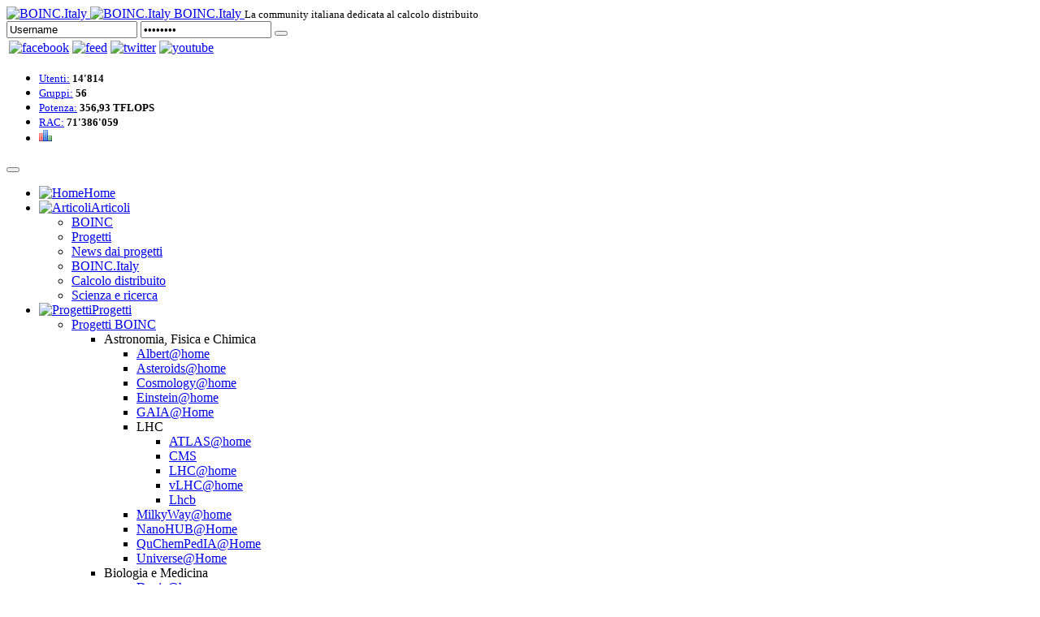

--- FILE ---
content_type: text/html; charset=utf-8
request_url: https://www.boincitaly.org/25/
body_size: 19939
content:

<!DOCTYPE html>
<html lang="it-it" dir="ltr"
	  class='com_content view-article itemid-259 home j31 mm-hover'>

<head>
	<base href="https://www.boincitaly.org/25/" />
	<meta http-equiv="content-type" content="text/html; charset=utf-8" />
	<meta name="keywords" content="progetti BOINC partecipare supporto ricerca astrofisica fisica Einstein onde gravitazionali buchi neri pulsar" />
	<meta name="author" content="raffaele" />
	<meta name="description" content="Presentazione progetto Einstein@home" />
	<meta name="generator" content="Joomla! - Open Source Content Management" />
	<title>Einstein@home - BOINC.Italy</title>
	<link href="/templates/boinc/favicon.ico" rel="shortcut icon" type="image/vnd.microsoft.icon" />
	<link href="/templates/boinc/css/bootstrap.css" rel="stylesheet" type="text/css" />
	<link href="/plugins/content/kunenadiscuss/css/discuss.css" rel="stylesheet" type="text/css" />
	<link href="/plugins/content/kunenadiscuss/css/discussb2.css" rel="stylesheet" type="text/css" />
	<link href="/templates/system/css/system.css" rel="stylesheet" type="text/css" />
	<link href="/templates/boinc/css/template.css" rel="stylesheet" type="text/css" />
	<link href="/templates/boinc/css/megamenu.css" rel="stylesheet" type="text/css" />
	<link href="/templates/boinc/fonts/font-awesome/css/font-awesome.min.css" rel="stylesheet" type="text/css" />
	<link href="/templates/boinc/css/custom.css" rel="stylesheet" type="text/css" />
	<link href="/media/mod_vt_nivo_slider/css/nivo-slider.min.css" rel="stylesheet" type="text/css" />
	<link href="/media/mod_vt_nivo_slider/themes/default/default.css" rel="stylesheet" type="text/css" />
	<link href="https://www.boincitaly.org/components/com_uddeim/templates/default/css/uddemodule.css" rel="stylesheet" type="text/css" />
	<link href="https://www.boincitaly.org/modules/mod_super_login/mod_super_login.css.php" rel="stylesheet" type="text/css" />
	<link href="/plugins/system/gdpr/assets/css/cookieconsent.min.css" rel="stylesheet" type="text/css" />
	<link href="/plugins/system/gdpr/assets/css/jquery.fancybox.min.css" rel="stylesheet" type="text/css" />
	<style type="text/css">
div.cc-window.cc-floating{max-width:24em}@media(max-width: 639px){div.cc-window.cc-floating:not(.cc-center){max-width: none}}div.cc-window, span.cc-cookie-settings-toggler{font-size:16px}div.cc-revoke{font-size:16px}div.cc-settings-label,span.cc-cookie-settings-toggle{font-size:14px}div.cc-window.cc-banner{padding:1em 1.8em}div.cc-window.cc-floating{padding:2em 1.8em}input.cc-cookie-checkbox+span:before, input.cc-cookie-checkbox+span:after{border-radius:1px}div.cc-center,div.cc-floating,div.cc-checkbox-container,div.gdpr-fancybox-container div.fancybox-content,ul.cc-cookie-category-list li,fieldset.cc-service-list-title legend{border-radius:0px}div.cc-window a.cc-btn,span.cc-cookie-settings-toggle{border-radius:0px}
	</style>
	<script type="application/json" class="joomla-script-options new">{"csrf.token":"3b1be948da25cb64d21de8d8f474ff57","system.paths":{"root":"","base":""},"system.keepalive":{"interval":840000,"uri":"\/component\/ajax\/?format=json"}}</script>
	<script src="/media/jui/js/jquery.min.js?5e4e3305eb8df9b6da73a228e7a654f8" type="text/javascript"></script>
	<script src="/media/jui/js/jquery-noconflict.js?5e4e3305eb8df9b6da73a228e7a654f8" type="text/javascript"></script>
	<script src="/media/jui/js/jquery-migrate.min.js?5e4e3305eb8df9b6da73a228e7a654f8" type="text/javascript"></script>
	<script src="/plugins/system/t3/base-bs3/bootstrap/js/bootstrap.js?5e4e3305eb8df9b6da73a228e7a654f8" type="text/javascript"></script>
	<script src="/media/system/js/caption.js?5e4e3305eb8df9b6da73a228e7a654f8" type="text/javascript"></script>
	<script src="/plugins/system/t3/base-bs3/js/jquery.tap.min.js" type="text/javascript"></script>
	<script src="/plugins/system/t3/base-bs3/js/script.js" type="text/javascript"></script>
	<script src="/plugins/system/t3/base-bs3/js/menu.js" type="text/javascript"></script>
	<script src="/plugins/system/t3/base-bs3/js/nav-collapse.js" type="text/javascript"></script>
	<script src="/media/mod_vt_nivo_slider/js/jquery.nivo.slider.min.js" type="text/javascript"></script>
	<script src="/media/system/js/core.js?5e4e3305eb8df9b6da73a228e7a654f8" type="text/javascript"></script>
	<!--[if lt IE 9]><script src="/media/system/js/polyfill.event.js?5e4e3305eb8df9b6da73a228e7a654f8" type="text/javascript"></script><![endif]-->
	<script src="/media/system/js/keepalive.js?5e4e3305eb8df9b6da73a228e7a654f8" type="text/javascript"></script>
	<script src="/plugins/system/gdpr/assets/js/jquery.noconflict.js" type="text/javascript"></script>
	<script src="/plugins/system/gdpr/assets/js/jquery.fancybox.min.js" type="text/javascript" defer="defer"></script>
	<script src="/plugins/system/gdpr/assets/js/cookieconsent.min.js" type="text/javascript" defer="defer"></script>
	<script src="/plugins/system/gdpr/assets/js/init.js" type="text/javascript" defer="defer"></script>
	<script type="text/javascript">
jQuery(function($){ initTooltips(); $("body").on("subform-row-add", initTooltips); function initTooltips (event, container) { container = container || document;$(container).find(".hasTooltip").tooltip({"html": true,"container": "body"});} });jQuery(window).on('load',  function() {
				new JCaption('img.caption');
			});var gdprConfigurationOptions = { complianceType: 'opt-in',
																			  cookieConsentLifetime: 365,
																			  cookieConsentSamesitePolicy: '',
																			  cookieConsentSecure: 0,
																			  disableFirstReload: 0,
																	  		  blockJoomlaSessionCookie: 0,
																			  blockExternalCookiesDomains: 0,
																			  externalAdvancedBlockingModeCustomAttribute: '',
																			  allowedCookies: '',
																			  blockCookieDefine: 1,
																			  autoAcceptOnNextPage: 1,
																			  revokable: 1,
																			  lawByCountry: 0,
																			  checkboxLawByCountry: 0,
																			  blockPrivacyPolicy: 1,
																			  cacheGeolocationCountry: 1,
																			  countryAcceptReloadTimeout: 1000,
																			  usaCCPARegions: null,
																			  countryEnableReload: 1,
																			  customHasLawCountries: [""],
																			  dismissOnScroll: 0,
																			  dismissOnTimeout: 0,
																			  containerSelector: 'body',
																			  hideOnMobileDevices: 0,
																			  autoFloatingOnMobile: 0,
																			  autoFloatingOnMobileThreshold: 1024,
																			  autoRedirectOnDecline: 0,
																			  autoRedirectOnDeclineLink: '',
																			  showReloadMsg: 0,
																			  showReloadMsgText: 'Applying preferences and reloading the page...',
																			  defaultClosedToolbar: 0,
																			  toolbarLayout: 'basic',
																			  toolbarTheme: 'block',
																			  toolbarButtonsTheme: 'decline_first',
																			  revocableToolbarTheme: 'basic',
																			  toolbarPosition: 'bottom',
																			  toolbarCenterTheme: 'compact',
																			  revokePosition: 'revoke-top',
																			  toolbarPositionmentType: 1,
																			  positionCenterSimpleBackdrop: 0,
																			  positionCenterBlurEffect: 1,
																			  preventPageScrolling: 0,
																			  popupEffect: 'fade',
																			  popupBackground: '#000000',
																			  popupText: '#ffffff',
																			  popupLink: '#ffffff',
																			  buttonBackground: '#ffffff',
																			  buttonBorder: '#ffffff',
																			  buttonText: '#000000',
																			  highlightOpacity: '100',
																			  highlightBackground: '#333333',
																			  highlightBorder: '#ffffff',
																			  highlightText: '#ffffff',
																			  highlightDismissBackground: '#333333',
																		  	  highlightDismissBorder: '#ffffff',
																		 	  highlightDismissText: '#ffffff',
																			  autocenterRevokableButton: 0,
																			  hideRevokableButton: 0,
																			  hideRevokableButtonOnscroll: 0,
																			  customRevokableButton: 0,
																			  customRevokableButtonAction: 0,
																			  headerText: 'Cookie utilizzati nel sito Web!',
																			  messageText: 'Questo sito Web utilizza i cookie per assicurarti di ottenere la migliore esperienza sul nostro sito web.',
																			  denyMessageEnabled: 1, 
																			  denyMessage: 'Hai rifiutato i cookie, per garantire la migliore esperienza su questo sito acconsenti all\'utilizzo dei cookie.',
																			  placeholderBlockedResources: 0, 
																			  placeholderBlockedResourcesAction: '',
																	  		  placeholderBlockedResourcesText: 'You must accept cookies and reload the page to view this content',
																			  placeholderIndividualBlockedResourcesText: 'You must accept cookies from {domain} and reload the page to view this content',
																			  placeholderIndividualBlockedResourcesAction: 0,
																			  placeholderOnpageUnlock: 0,
																			  scriptsOnpageUnlock: 0,
																			  autoDetectYoutubePoster: 0,
																			  autoDetectYoutubePosterApikey: 'AIzaSyAV_WIyYrUkFV1H8OKFYG8wIK8wVH9c82U',
																			  dismissText: 'Fatto!',
																			  allowText: 'Consentire i cookie',
																			  denyText: 'Declina',
																			  cookiePolicyLinkText: 'Cookie policy',
																			  cookiePolicyLink: 'javascript:void(0)',
																			  cookiePolicyRevocableTabText: 'Cookie policy',
																			  privacyPolicyLinkText: 'Privacy policy',
																			  privacyPolicyLink: 'http://www.boincitaly.org/privacy.html',
																			  googleCMPTemplate: 0,
																			  enableGdprBulkConsent: 0,
																			  enableCustomScriptExecGeneric: 0,
																			  customScriptExecGeneric: '',
																			  categoriesCheckboxTemplate: 'cc-checkboxes-light',
																			  toggleCookieSettings: 0,
																			  toggleCookieSettingsLinkedView: 0,
																			  toggleCookieSettingsButtonsArea: 0,
 																			  toggleCookieSettingsLinkedViewSefLink: '/component/gdpr/',
																	  		  toggleCookieSettingsText: '<span class="cc-cookie-settings-toggle">Settings <span class="cc-cookie-settings-toggler">&#x25EE;</span></span>',
																			  toggleCookieSettingsButtonBackground: '#333333',
																			  toggleCookieSettingsButtonBorder: '#ffffff',
																			  toggleCookieSettingsButtonText: '#ffffff',
																			  showLinks: 1,
																			  blankLinks: '_blank',
																			  autoOpenPrivacyPolicy: 0,
																			  openAlwaysDeclined: 1,
																			  cookieSettingsLabel: 'Cookie settings:',
															  				  cookieSettingsDesc: 'Choose which kind of cookies you want to disable by clicking on the checkboxes. Click on a category name for more informations about used cookies.',
																			  cookieCategory1Enable: 0,
																			  cookieCategory1Name: 'Necessary',
																			  cookieCategory1Locked: 0,
																			  cookieCategory2Enable: 0,
																			  cookieCategory2Name: 'Preferences',
																			  cookieCategory2Locked: 0,
																			  cookieCategory3Enable: 0,
																			  cookieCategory3Name: 'Statistics',
																			  cookieCategory3Locked: 0,
																			  cookieCategory4Enable: 0,
																			  cookieCategory4Name: 'Marketing',
																			  cookieCategory4Locked: 0,
																			  cookieCategoriesDescriptions: {},
																			  alwaysReloadAfterCategoriesChange: 0,
																			  preserveLockedCategories: 0,
																			  declineButtonBehavior: 'hard',
																			  blockCheckedCategoriesByDefault: 0,
																			  reloadOnfirstDeclineall: 0,
																			  trackExistingCheckboxSelectors: '',
															  		  		  trackExistingCheckboxConsentLogsFormfields: 'name,email,subject,message',
																			  allowallShowbutton: 0,
																			  allowallText: 'Allow all cookies',
																			  allowallButtonBackground: '#ffffff',
																			  allowallButtonBorder: '#ffffff',
																			  allowallButtonText: '#000000',
																			  allowallButtonTimingAjax: 'fast',
																			  includeAcceptButton: 0,
																			  includeDenyButton: 0,
																			  trackConsentDate: 0,
																			  execCustomScriptsOnce: 1,
																			  optoutIndividualResources: 0,
																			  blockIndividualResourcesServerside: 0,
																			  disableSwitchersOptoutCategory: 0,
																			  autoAcceptCategories: 0,
																			  allowallIndividualResources: 1,
																			  blockLocalStorage: 0,
																			  blockSessionStorage: 0,
																			  externalAdvancedBlockingModeTags: 'iframe,script,img,source,link',
																			  enableCustomScriptExecCategory1: 0,
																			  customScriptExecCategory1: '',
																			  enableCustomScriptExecCategory2: 0,
																			  customScriptExecCategory2: '',
																			  enableCustomScriptExecCategory3: 0,
																			  customScriptExecCategory3: '',
																			  enableCustomScriptExecCategory4: 0,
																			  customScriptExecCategory4: '',
																			  enableCustomDeclineScriptExecCategory1: 0,
																			  customScriptDeclineExecCategory1: '',
																			  enableCustomDeclineScriptExecCategory2: 0,
																			  customScriptDeclineExecCategory2: '',
																			  enableCustomDeclineScriptExecCategory3: 0,
																			  customScriptDeclineExecCategory3: '',
																			  enableCustomDeclineScriptExecCategory4: 0,
																			  customScriptDeclineExecCategory4: '',
																			  enableCMPPreferences: 0,
																			  enableGTMEventsPreferences: 0,
																			  enableCMPStatistics: 0,
																			  enableGTMEventsStatistics: 0,
																			  enableCMPAds: 0,
																			  enableUETAds: 0,
																			  enableGTMEventsAds: 0,
																			  debugMode: 0
																		};var gdpr_ajax_livesite='https://www.boincitaly.org/';var gdpr_enable_log_cookie_consent=1;var gdprFancyboxWidth=800;var gdprFancyboxHeight=640;var gdprCloseText='Chiudi';var gdprUseFancyboxLinks=1;var gdpr_ajaxendpoint_cookie_policy='https://www.boincitaly.org/index.php?option=com_gdpr&task=user.getCookiePolicy&tmpl=component';var gdpr_ajaxendpoint_privacy_policy='https://www.boincitaly.org/index.php?option=com_gdpr&task=user.getPrivacyPolicy&tmpl=component';
	</script>

	
<!-- META FOR IOS & HANDHELD -->
	<meta name="viewport" content="width=device-width, initial-scale=1.0, maximum-scale=1.0, user-scalable=no"/>
	<style type="text/stylesheet">
		@-webkit-viewport   { width: device-width; }
		@-moz-viewport      { width: device-width; }
		@-ms-viewport       { width: device-width; }
		@-o-viewport        { width: device-width; }
		@viewport           { width: device-width; }
	</style>
	<script type="text/javascript">
		//<![CDATA[
		if (navigator.userAgent.match(/IEMobile\/10\.0/)) {
			var msViewportStyle = document.createElement("style");
			msViewportStyle.appendChild(
				document.createTextNode("@-ms-viewport{width:auto!important}")
			);
			document.getElementsByTagName("head")[0].appendChild(msViewportStyle);
		}
		//]]>
	</script>
<meta name="HandheldFriendly" content="true"/>
<meta name="apple-mobile-web-app-capable" content="YES"/>
<!-- //META FOR IOS & HANDHELD -->




<!-- Le HTML5 shim and media query for IE8 support -->
<!--[if lt IE 9]>
<script src="//cdnjs.cloudflare.com/ajax/libs/html5shiv/3.7.3/html5shiv.min.js"></script>
<script type="text/javascript" src="/plugins/system/t3/base-bs3/js/respond.min.js"></script>
<![endif]-->

<!-- You can add Google Analytics here or use T3 Injection feature -->

</head>

<body>

<div class="t3-wrapper"> <!-- Need this wrapper for off-canvas menu. Remove if you don't use of-canvas -->

  
      
<!-- HEADER -->
<header id="t3-header" class="container t3-header">

		<!-- LOGO -->
		<div class="col-xs-12 col-sm-6 logo">
			<div class="logo-image logo-control">
				<a href="https://www.boincitaly.org/" title="BOINC.Italy">
											<img class="logo-img" src="/images/boincitaly_header_logo.png" alt="BOINC.Italy" />
																<img class="logo-img-sm" src="/images/boincitaly_header_logo_small.png" alt="BOINC.Italy" />
										<span>BOINC.Italy</span>
				</a>
				<small class="site-slogan">La community italiana dedicata al calcolo distribuito</small>
			</div>
		</div>
		<!-- //LOGO -->

					<div class="col-xs-12 col-sm-6 mobilefull">
									<!-- HEAD SEARCH -->
					<div class="head-search ">
						
<!--
HERDBOY.COM
SuperLogin BEGIN -->
<span class="quick pull-right" style="display: block;">
	<span class="super-login x12">
			<form action="/" method="post" id="login-form" >
			<span class="login">
								<span class="username">
											<input id="modlgn-username" type="text" name="username" class="inputbox" size="18" value="Username" onblur="if(this.value=='') this.value='Username';" onfocus="if(this.value=='Username') this.value='';" />
									</span>
				<span class="password">
											<input id="modlgn-passwd" type="password" name="password" class="inputbox" size="18" value="Password" onblur="if(this.value=='') this.value='Password';" onfocus="if(this.value=='Password') this.value='';" />
									</span>
															<input type="hidden" name="remember" value="yes" />
													<span class="login-button-container">
					<span class="login-button-icon">
						<button value="" name="Submit" type="submit" title="Login">
													</button>
					</span>
				</span>
									<span class="lostpassword">
						<a href="/nome-utente-dimenticato.html" title="Forgot your password?"></a>
					</span>
													<span class="lostusername">
						<a href="/resetta-password.html" title="Forgot your username?"></a>
					</span>
														<span class="registration">
							<a href="/registrazione.html" title="Create an account"></a>
						</span>
												<input type="hidden" name="option" value="com_users" />
				<input type="hidden" name="task" value="user.login" />
				<input type="hidden" name="return" value="aW5kZXgucGhwP29wdGlvbj1jb21fY29udGVudCZ2aWV3PWFydGljbGUmaWQ9MjUmSXRlbWlkPTI1OQ==" />
				<input type="hidden" name="3b1be948da25cb64d21de8d8f474ff57" value="1" />			</span>
		</form>
		</span>
</span>
<!--
HERDBOY.COM
SuperLogin END -->


<div class="custom follow"  >
	<table>
<tbody>
<tr>
<td><a title="Pagina BOINC.Italy su Facebook" href="http://www.facebook.com/pages/BOINC-Italy/111362753687"><img src="/images/stories/social/facebook_24.png" alt="facebook" /></a></td>
<td><a title="Canale BOINC.Italy su Youtube" href="http://www.youtube.com/boincitaly"><img src="/images/stories/social/youtube_24.png" alt="feed" /></a></td>
<td><a title="Canale BOINC.Italy su Twitter" href="http://twitter.com/TheBoinc"><img src="/images/stories/social/twitter_24.png" alt="twitter" /></a></td>
<td><a title="Rimani aggiornato con i nostri feed RSS" href="/feed-rss.html"><img src="/images/stories/social/rss_24.png" alt="youtube" /></a></td>
</tr>
</tbody>
</table></div>


<div class="mod-totalstats col-md-12">
<ul>
	<li><small><a href="/statistiche.html?show=members">Utenti:</a> <b>14'814</b></small></li>
	<li><small><a href="/statistiche.html?show=listcommunity">Gruppi:</a> <b>56</b></small></li>
	<li><small><a href="/statistiche.html?show=totalproject">Potenza:</a> <b>356,93 TFLOPS</b></small></li>
	<li><small><a href="/statistiche.html?show=record">RAC:</a> <b>71'386'059</b></small></li>
	<li><a href="/statistiche.html"><img src="https://www.boincitaly.org/custom/morse/modulo_potm/chart_bar.png" title="Visualizza le statistiche dettagliate del team" alt="Statistiche team" /></a></li>
	</ul>
</div>
					</div>
					<!-- //HEAD SEARCH -->
				
							</div>
		
</header>
<!-- //HEADER -->

  
    <div class="wip">
      <div class="msgbig"></div>
      <div class="ds">
        <div class="msgtext"></div>
      </div>
    </div>

  
<!-- MAIN NAVIGATION -->
<nav id="t3-mainnav" class="wrap navbar navbar-default t3-mainnav">
	<div class="container">

		<!-- Brand and toggle get grouped for better mobile display -->
		<div class="navbar-header">
		
											<button type="button" class="navbar-toggle" data-toggle="collapse" data-target=".t3-navbar-collapse">
					<i class="fa fa-bars"></i>
				</button>
			
			
		</div>

					<div class="t3-navbar-collapse navbar-collapse collapse"></div>
		
		<div class="t3-navbar navbar-collapse collapse">
			<div  class="t3-megamenu animate slide"  data-duration="400" data-responsive="true">
<ul itemscope itemtype="http://www.schema.org/SiteNavigationElement" class="nav navbar-nav level0">
<li itemprop='name' class="current active" data-id="259" data-level="1">
<a itemprop='url' class=""  href="/"   data-target="#"><img class="" src="/images/stories/home_icon.png" alt="Home" /><span class="image-title">Home</span>  </a>

</li>
<li itemprop='name' class="dropdown mega" data-id="146" data-level="1">
<a itemprop='url' class=" dropdown-toggle"  href="/articoli.html"   data-target="#" data-toggle="dropdown"><img class="" src="/images/stories/articoli_icon.png" alt="Articoli" /><span class="image-title">Articoli</span>  <em class="caret"></em></a>

<div class="nav-child dropdown-menu mega-dropdown-menu"  ><div class="mega-dropdown-inner">
<div class="row">
<div class="col-xs-12 mega-col-nav" data-width="12"><div class="mega-inner">
<ul itemscope itemtype="http://www.schema.org/SiteNavigationElement" class="mega-nav level1">
<li itemprop='name'  data-id="19" data-level="2">
<a itemprop='url' class=""  href="/articoli/boinc.html"   data-target="#">BOINC </a>

</li>
<li itemprop='name'  data-id="30" data-level="2">
<a itemprop='url' class=""  href="/articoli/progetti.html"   data-target="#">Progetti </a>

</li>
<li itemprop='name'  data-id="68" data-level="2">
<a itemprop='url' class=""  href="/articoli/news.html"   data-target="#">News dai progetti </a>

</li>
<li itemprop='name'  data-id="16" data-level="2">
<a itemprop='url' class=""  href="/articoli/boincitaly.html"   data-target="#">BOINC.Italy </a>

</li>
<li itemprop='name'  data-id="147" data-level="2">
<a itemprop='url' class=""  href="/articoli/calcolo-distribuito.html"   data-target="#">Calcolo distribuito </a>

</li>
<li itemprop='name'  data-id="148" data-level="2">
<a itemprop='url' class=""  href="/articoli/scienza-e-ricerca.html"   data-target="#">Scienza e ricerca </a>

</li>
</ul>
</div></div>
</div>
</div></div>
</li>
<li itemprop='name' class="dropdown mega" data-id="101" data-level="1">
<a itemprop='url' class=" dropdown-toggle"  href="/progetti.html"   data-target="#" data-toggle="dropdown"><img class="" src="/images/stories/progetti_icon_2.png" alt="Progetti" /><span class="image-title">Progetti</span>  <em class="caret"></em></a>

<div class="nav-child dropdown-menu mega-dropdown-menu"  ><div class="mega-dropdown-inner">
<div class="row">
<div class="col-xs-12 mega-col-nav" data-width="12"><div class="mega-inner">
<ul itemscope itemtype="http://www.schema.org/SiteNavigationElement" class="mega-nav level1">
<li itemprop='name' class="dropdown-submenu mega" data-id="27" data-level="2">
<a itemprop='url' class=""  href="/progetti/progetti-boinc.html"   data-target="#">Progetti BOINC </a>

<div class="nav-child dropdown-menu mega-dropdown-menu"  ><div class="mega-dropdown-inner">
<div class="row">
<div class="col-xs-12 mega-col-nav" data-width="12"><div class="mega-inner">
<ul itemscope itemtype="http://www.schema.org/SiteNavigationElement" class="mega-nav level2">
<li itemprop='name' class="dropdown-submenu mega" data-id="104" data-level="3">
<span class=" separator"   data-target="#"> Astronomia, Fisica e Chimica</span>

<div class="nav-child dropdown-menu mega-dropdown-menu"  ><div class="mega-dropdown-inner">
<div class="row">
<div class="col-xs-12 mega-col-nav" data-width="12"><div class="mega-inner">
<ul itemscope itemtype="http://www.schema.org/SiteNavigationElement" class="mega-nav level3">
<li itemprop='name'  data-id="218" data-level="4">
<a itemprop='url' class=""  href="/progetti/progetti-boinc/astronomia-fisica-e-chimica/alberthome.html"   data-target="#">Albert@home </a>

</li>
<li itemprop='name'  data-id="232" data-level="4">
<a itemprop='url' class=""  href="/progetti/progetti-boinc/astronomia-fisica-e-chimica/asteroidshome.html"   data-target="#">Asteroids@home </a>

</li>
<li itemprop='name'  data-id="44" data-level="4">
<a itemprop='url' class=""  href="/progetti/progetti-boinc/astronomia-fisica-e-chimica/cosmologyhome.html"   data-target="#">Cosmology@home </a>

</li>
<li itemprop='name'  data-id="39" data-level="4">
<a itemprop='url' class=""  href="/progetti/progetti-boinc/astronomia-fisica-e-chimica/einsteinhome.html"   data-target="#">Einstein@home </a>

</li>
<li itemprop='name'  data-id="591" data-level="4">
<a itemprop='url' class=""  href="/progetti/progetti-boinc/astronomia-fisica-e-chimica/gaia.html"   data-target="#">GAIA@Home </a>

</li>
<li itemprop='name' class="dropdown-submenu mega" data-id="457" data-level="4">
<span class=" separator"   data-target="#"> LHC</span>

<div class="nav-child dropdown-menu mega-dropdown-menu"  ><div class="mega-dropdown-inner">
<div class="row">
<div class="col-xs-12 mega-col-nav" data-width="12"><div class="mega-inner">
<ul itemscope itemtype="http://www.schema.org/SiteNavigationElement" class="mega-nav level4">
<li itemprop='name'  data-id="249" data-level="5">
<a itemprop='url' class=""  href="/progetti/progetti-boinc/astronomia-fisica-e-chimica/lhc/atlashome.html"   data-target="#">ATLAS@home </a>

</li>
<li itemprop='name'  data-id="502" data-level="5">
<a itemprop='url' class=""  href="/progetti/progetti-boinc/astronomia-fisica-e-chimica/lhc/cms.html"   data-target="#">CMS </a>

</li>
<li itemprop='name'  data-id="45" data-level="5">
<a itemprop='url' class=""  href="/progetti/progetti-boinc/astronomia-fisica-e-chimica/lhc/lhchome.html"   data-target="#">LHC@home </a>

</li>
<li itemprop='name'  data-id="220" data-level="5">
<a itemprop='url' class=""  href="/progetti/progetti-boinc/astronomia-fisica-e-chimica/lhc/vlhchome.html"   data-target="#">vLHC@home </a>

</li>
<li itemprop='name'  data-id="501" data-level="5">
<a itemprop='url' class=""  href="/progetti/progetti-boinc/astronomia-fisica-e-chimica/lhc/lhcb.html"   data-target="#">Lhcb </a>

</li>
</ul>
</div></div>
</div>
</div></div>
</li>
<li itemprop='name'  data-id="76" data-level="4">
<a itemprop='url' class=""  href="/progetti/progetti-boinc/astronomia-fisica-e-chimica/milkywayhome.html"   data-target="#">MilkyWay@home </a>

</li>
<li itemprop='name'  data-id="602" data-level="4">
<a itemprop='url' class=""  href="/progetti/progetti-boinc/astronomia-fisica-e-chimica/nanohub-home.html"   data-target="#">NanoHUB@Home </a>

</li>
<li itemprop='name'  data-id="585" data-level="4">
<a itemprop='url' class=""  href="/progetti/progetti-boinc/astronomia-fisica-e-chimica/quchempedia-home.html"   data-target="#">QuChemPedIA@Home </a>

</li>
<li itemprop='name'  data-id="581" data-level="4">
<a itemprop='url' class=""  href="/progetti/progetti-boinc/astronomia-fisica-e-chimica/universe.html"   data-target="#">Universe@Home </a>

</li>
</ul>
</div></div>
</div>
</div></div>
</li>
<li itemprop='name' class="dropdown-submenu mega" data-id="105" data-level="3">
<span class=" separator"   data-target="#"> Biologia e Medicina</span>

<div class="nav-child dropdown-menu mega-dropdown-menu"  ><div class="mega-dropdown-inner">
<div class="row">
<div class="col-xs-12 mega-col-nav" data-width="12"><div class="mega-inner">
<ul itemscope itemtype="http://www.schema.org/SiteNavigationElement" class="mega-nav level3">
<li itemprop='name'  data-id="443" data-level="4">
<a itemprop='url' class=""  href="/progetti/progetti-boinc/biologia-e-medicina/denis-home.html"   data-target="#">Denis@home </a>

</li>
<li itemprop='name'  data-id="123" data-level="4">
<a itemprop='url' class=""  href="/progetti/progetti-boinc/biologia-e-medicina/drugdiscoveryhome.html"   data-target="#">DrugDiscovery@home </a>

</li>
<li itemprop='name'  data-id="60" data-level="4">
<a itemprop='url' class=""  href="/progetti/progetti-boinc/biologia-e-medicina/gpugrid.html"   data-target="#">GPUGrid </a>

</li>
<li itemprop='name'  data-id="137" data-level="4">
<a itemprop='url' class=""  href="/progetti/progetti-boinc/biologia-e-medicina/rna-world.html"   data-target="#">RNA World </a>

</li>
<li itemprop='name'  data-id="33" data-level="4">
<a itemprop='url' class=""  href="/progetti/progetti-boinc/biologia-e-medicina/rosettahome.html"   data-target="#">Rosetta@home </a>

</li>
<li itemprop='name'  data-id="596" data-level="4">
<a itemprop='url' class=""  href="/progetti/progetti-boinc/biologia-e-medicina/sidock-home.html"   data-target="#">SiDock@Home </a>

</li>
</ul>
</div></div>
</div>
</div></div>
</li>
<li itemprop='name' class="dropdown-submenu mega" data-id="106" data-level="3">
<span class=" separator"   data-target="#"> Climatologia e studio della Terra</span>

<div class="nav-child dropdown-menu mega-dropdown-menu"  ><div class="mega-dropdown-inner">
<div class="row">
<div class="col-xs-12 mega-col-nav" data-width="12"><div class="mega-inner">
<ul itemscope itemtype="http://www.schema.org/SiteNavigationElement" class="mega-nav level3">
<li itemprop='name'  data-id="48" data-level="4">
<a itemprop='url' class=""  href="/progetti/progetti-boinc/climatologia-e-studio-della-terra/climatepredictionnet.html"   data-target="#">Climateprediction.net </a>

</li>
<li itemprop='name'  data-id="75" data-level="4">
<a itemprop='url' class=""  href="/progetti/progetti-boinc/climatologia-e-studio-della-terra/quake-catcher-network.html"   data-target="#">Quake-Catcher Network </a>

</li>
<li itemprop='name'  data-id="199" data-level="4">
<a itemprop='url' class=""  href="/progetti/progetti-boinc/climatologia-e-studio-della-terra/radioactivehome.html"   data-target="#">Radioactive@home </a>

</li>
</ul>
</div></div>
</div>
</div></div>
</li>
<li itemprop='name' class="dropdown-submenu mega" data-id="108" data-level="3">
<span class=" separator"   data-target="#"> Matematica</span>

<div class="nav-child dropdown-menu mega-dropdown-menu"  ><div class="mega-dropdown-inner">
<div class="row">
<div class="col-xs-12 mega-col-nav" data-width="12"><div class="mega-inner">
<ul itemscope itemtype="http://www.schema.org/SiteNavigationElement" class="mega-nav level3">
<li itemprop='name'  data-id="590" data-level="4">
<a itemprop='url' class=""  href="/progetti/progetti-boinc/matematica/amicable.html"   data-target="#">Amicable Numbers </a>

</li>
<li itemprop='name'  data-id="88" data-level="4">
<a itemprop='url' class=""  href="/progetti/progetti-boinc/matematica/collatz-conjecture.html"   data-target="#">Collatz Conjecture </a>

</li>
<li itemprop='name'  data-id="578" data-level="4">
<a itemprop='url' class=""  href="/progetti/progetti-boinc/matematica/distribuited-hardware-evolution.html"   data-target="#">Distribuited Hardware Evolution </a>

</li>
<li itemprop='name'  data-id="374" data-level="4">
<a itemprop='url' class=""  href="/progetti/progetti-boinc/matematica/gerasim-home.html"   data-target="#">Gerasim@home </a>

</li>
<li itemprop='name'  data-id="603" data-level="4">
<a itemprop='url' class=""  href="/progetti/progetti-boinc/matematica/ithena-computational.html"   data-target="#">iThena.Computational </a>

</li>
<li itemprop='name'  data-id="587" data-level="4">
<a itemprop='url' class=""  href="/progetti/progetti-boinc/matematica/ithena-measurements.html"   data-target="#">iThena.Measurements </a>

</li>
<li itemprop='name'  data-id="189" data-level="4">
<a itemprop='url' class=""  href="/progetti/progetti-boinc/matematica/moo-wrapper.html"   data-target="#">Moo! Wrapper </a>

</li>
<li itemprop='name'  data-id="131" data-level="4">
<a itemprop='url' class=""  href="/progetti/progetti-boinc/matematica/nfshome.html"   data-target="#">NFS@home </a>

</li>
<li itemprop='name'  data-id="222" data-level="4">
<a itemprop='url' class=""  href="/progetti/progetti-boinc/matematica/numberfieldshome.html"   data-target="#">NumberFields@home </a>

</li>
<li itemprop='name'  data-id="598" data-level="4">
<a itemprop='url' class=""  href="/progetti/progetti-boinc/matematica/odlk.html"   data-target="#">ODLK </a>

</li>
<li itemprop='name'  data-id="599" data-level="4">
<a itemprop='url' class=""  href="/progetti/progetti-boinc/matematica/odlk1-latinsquares.html"   data-target="#">ODLK1 (Latinsquares) </a>

</li>
<li itemprop='name'  data-id="57" data-level="4">
<a itemprop='url' class=""  href="/progetti/progetti-boinc/matematica/primegrid.html"   data-target="#">PrimeGrid </a>

</li>
<li itemprop='name'  data-id="597" data-level="4">
<a itemprop='url' class=""  href="/progetti/progetti-boinc/matematica/private-gfn-server.html"   data-target="#">Private GFN Server </a>

</li>
<li itemprop='name'  data-id="579" data-level="4">
<a itemprop='url' class=""  href="/progetti/progetti-boinc/matematica/rake-search.html"   data-target="#">Rake Search </a>

</li>
<li itemprop='name'  data-id="586" data-level="4">
<a itemprop='url' class=""  href="/progetti/progetti-boinc/matematica/srbase.html"   data-target="#">SRBase </a>

</li>
<li itemprop='name'  data-id="601" data-level="4">
<a itemprop='url' class=""  href="/progetti/progetti-boinc/matematica/vdwnumbers.html"   data-target="#">Van Der Waerden Numbers </a>

</li>
<li itemprop='name'  data-id="144" data-level="4">
<a itemprop='url' class=""  href="/progetti/progetti-boinc/matematica/wep-m2.html"   data-target="#">WEP-M+2 </a>

</li>
<li itemprop='name'  data-id="594" data-level="4">
<a itemprop='url' class=""  href="/progetti/progetti-boinc/matematica/yafu.html"   data-target="#">YAFU </a>

</li>
</ul>
</div></div>
</div>
</div></div>
</li>
<li itemprop='name' class="dropdown-submenu mega" data-id="644" data-level="3">
<span class=" separator"   data-target="#"> Informatica e I.A.</span>

<div class="nav-child dropdown-menu mega-dropdown-menu"  ><div class="mega-dropdown-inner">
<div class="row">
<div class="col-xs-12 mega-col-nav" data-width="12"><div class="mega-inner">
<ul itemscope itemtype="http://www.schema.org/SiteNavigationElement" class="mega-nav level3">
<li itemprop='name'  data-id="651" data-level="4">
<a itemprop='url' class=""  href="/progetti/progetti-boinc/informtica-e-i-a/loda.html"   data-target="#">LODA </a>

</li>
</ul>
</div></div>
</div>
</div></div>
</li>
<li itemprop='name' class="dropdown-submenu mega" data-id="107" data-level="3">
<span class=" separator"   data-target="#"> Scienze cognitive</span>

<div class="nav-child dropdown-menu mega-dropdown-menu"  ><div class="mega-dropdown-inner">
<div class="row">
<div class="col-xs-12 mega-col-nav" data-width="12"><div class="mega-inner">
<ul itemscope itemtype="http://www.schema.org/SiteNavigationElement" class="mega-nav level3">
<li itemprop='name'  data-id="219" data-level="4">
<a itemprop='url' class=""  href="/progetti/progetti-boinc/scienze-cognitive/mindmodelinghome.html"   data-target="#">MindModeling@home </a>

</li>
</ul>
</div></div>
</div>
</div></div>
</li>
<li itemprop='name' class="dropdown-submenu mega" data-id="109" data-level="3">
<span class=" separator"   data-target="#"> Multidisciplinari</span>

<div class="nav-child dropdown-menu mega-dropdown-menu"  ><div class="mega-dropdown-inner">
<div class="row">
<div class="col-xs-12 mega-col-nav" data-width="12"><div class="mega-inner">
<ul itemscope itemtype="http://www.schema.org/SiteNavigationElement" class="mega-nav level3">
<li itemprop='name'  data-id="588" data-level="4">
<a itemprop='url' class=""  href="/progetti/progetti-boinc/multidisciplinari/tacc.html"   data-target="#">BOINC@TACC </a>

</li>
<li itemprop='name' class="dropdown-submenu mega" data-id="451" data-level="4">
<span class=" separator"   data-target="#"> CSG@Home</span>

<div class="nav-child dropdown-menu mega-dropdown-menu"  ><div class="mega-dropdown-inner">
<div class="row">
<div class="col-xs-12 mega-col-nav" data-width="12"><div class="mega-inner">
<ul itemscope itemtype="http://www.schema.org/SiteNavigationElement" class="mega-nav level4">
<li itemprop='name'  data-id="121" data-level="5">
<a itemprop='url' class=""  href="/progetti/progetti-boinc/multidisciplinari/csg-home/dnahome.html"   data-target="#">DNA@home </a>

</li>
<li itemprop='name'  data-id="225" data-level="5">
<a itemprop='url' class=""  href="/progetti/progetti-boinc/multidisciplinari/csg-home/subsetsumhome.html"   data-target="#">SubsetSum@home </a>

</li>
<li itemprop='name'  data-id="459" data-level="5">
<a itemprop='url' class=""  href="/progetti/progetti-boinc/multidisciplinari/csg-home/wildlife-home.html"   data-target="#">Wildlife@Home </a>

</li>
</ul>
</div></div>
</div>
</div></div>
</li>
<li itemprop='name'  data-id="95" data-level="4">
<a itemprop='url' class=""  href="/progetti/progetti-boinc/multidisciplinari/ibercivis.html"   data-target="#">Ibercivis </a>

</li>
<li itemprop='name'  data-id="34" data-level="4">
<a itemprop='url' class=""  href="/progetti/progetti-boinc/multidisciplinari/world-community-grid.html"   data-target="#">World Community Grid </a>

</li>
<li itemprop='name'  data-id="71" data-level="4">
<a itemprop='url' class=""  href="/progetti/progetti-boinc/multidisciplinari/yoyohome.html"   data-target="#">yoyo@home </a>

</li>
</ul>
</div></div>
</div>
</div></div>
</li>
<li itemprop='name' class="dropdown-submenu mega" data-id="110" data-level="3">
<span class=" separator"   data-target="#"> Altri</span>

<div class="nav-child dropdown-menu mega-dropdown-menu"  ><div class="mega-dropdown-inner">
<div class="row">
<div class="col-xs-12 mega-col-nav" data-width="12"><div class="mega-inner">
<ul itemscope itemtype="http://www.schema.org/SiteNavigationElement" class="mega-nav level3">
<li itemprop='name'  data-id="114" data-level="4">
<a itemprop='url' class=""  href="/progetti/progetti-boinc/altri/boinc-alpha-test.html"   data-target="#">BOINC Alpha Test </a>

</li>
<li itemprop='name'  data-id="600" data-level="4">
<a itemprop='url' class=""  href="/progetti/progetti-boinc/altri/minecraft-home.html"   data-target="#">Minecraft@Home </a>

</li>
<li itemprop='name'  data-id="593" data-level="4">
<a itemprop='url' class=""  href="/progetti/progetti-boinc/altri/mlc.html"   data-target="#">MLC@Home </a>

</li>
<li itemprop='name'  data-id="145" data-level="4">
<a itemprop='url' class=""  href="/progetti/progetti-boinc/altri/wuprophome.html"   data-target="#">WuProp@home </a>

</li>
</ul>
</div></div>
</div>
</div></div>
</li>
<li itemprop='name' class="dropdown-submenu mega" data-id="450" data-level="3">
<span class=" separator"   data-target="#"> Progetti Italiani</span>

<div class="nav-child dropdown-menu mega-dropdown-menu"  ><div class="mega-dropdown-inner">
<div class="row">
<div class="col-xs-12 mega-col-nav" data-width="12"><div class="mega-inner">
<ul itemscope itemtype="http://www.schema.org/SiteNavigationElement" class="mega-nav level3">
<li itemprop='name'  data-id="373" data-level="4">
<a itemprop='url' class=""  href="/progetti/progetti-boinc/progetti-italiani-2/tn-grid.html"   data-target="#">Tn-Grid </a>

</li>
</ul>
</div></div>
</div>
</div></div>
</li>
<li itemprop='name' class="dropdown-submenu mega" data-id="111" data-level="3">
<span class=" separator"   data-target="#"> Progetti chiusi</span>

<div class="nav-child dropdown-menu mega-dropdown-menu"  ><div class="mega-dropdown-inner">
<div class="row">
<div class="col-xs-12 mega-col-nav" data-width="12"><div class="mega-inner">
<ul itemscope itemtype="http://www.schema.org/SiteNavigationElement" class="mega-nav level3">
<li itemprop='name'  data-id="43" data-level="4">
<a itemprop='url' class=""  href="/progetti/progetti-boinc/progetti-chiusi-o-terminati/leiden-classical.html"   data-target="#">Leiden Classical </a>

</li>
<li itemprop='name'  data-id="224" data-level="4">
<a itemprop='url' class=""  href="/progetti/progetti-boinc/progetti-chiusi-o-terminati/fightmalariahome.html"   data-target="#">FightMalaria@home </a>

</li>
<li itemprop='name'  data-id="142" data-level="4">
<a itemprop='url' class=""  href="/progetti/progetti-boinc/progetti-chiusi-o-terminati/lattice-project.html"   data-target="#">The Lattice Project </a>

</li>
<li itemprop='name'  data-id="37" data-level="4">
<a itemprop='url' class=""  href="/progetti/progetti-boinc/progetti-chiusi-o-terminati/malaria-control.html"   data-target="#">Malaria Control </a>

</li>
<li itemprop='name'  data-id="94" data-level="4">
<a itemprop='url' class=""  href="/progetti/progetti-boinc/progetti-chiusi-o-terminati/superlinktechnion.html"   data-target="#">Superlink@Technion </a>

</li>
<li itemprop='name'  data-id="246" data-level="4">
<a itemprop='url' class=""  href="/progetti/progetti-boinc/progetti-chiusi-o-terminati/convector.html"   data-target="#">Convector </a>

</li>
<li itemprop='name'  data-id="119" data-level="4">
<a itemprop='url' class=""  href="/progetti/progetti-boinc/progetti-chiusi-o-terminati/distributed-datamining.html"   data-target="#">Distributed DataMining </a>

</li>
<li itemprop='name'  data-id="228" data-level="4">
<a itemprop='url' class=""  href="/progetti/progetti-boinc/progetti-chiusi-o-terminati/oprojecthome.html"   data-target="#">OProject@home </a>

</li>
<li itemprop='name'  data-id="140" data-level="4">
<a itemprop='url' class=""  href="/progetti/progetti-boinc/progetti-chiusi-o-terminati/sudokuvtaiwan.html"   data-target="#">Sudoku@vtaiwan </a>

</li>
<li itemprop='name'  data-id="91" data-level="4">
<a itemprop='url' class=""  href="/progetti/progetti-boinc/progetti-chiusi-o-terminati/freehalhome.html"   data-target="#">FreeHAL@home </a>

</li>
<li itemprop='name'  data-id="112" data-level="4">
<a itemprop='url' class=""  href="/progetti/progetti-boinc/progetti-chiusi-o-terminati/almeregrid-boinc-grid.html"   data-target="#">AlmereGrid BOINC GRID </a>

</li>
<li itemprop='name'  data-id="115" data-level="4">
<a itemprop='url' class=""  href="/progetti/progetti-boinc/progetti-chiusi-o-terminati/burp.html"   data-target="#">BURP </a>

</li>
<li itemprop='name'  data-id="117" data-level="4">
<a itemprop='url' class=""  href="/progetti/progetti-boinc/progetti-chiusi-o-terminati/chess960home.html"   data-target="#">Chess960@home </a>

</li>
<li itemprop='name'  data-id="120" data-level="4">
<a itemprop='url' class=""  href="/progetti/progetti-boinc/progetti-chiusi-o-terminati/distrrtgen.html"   data-target="#">DistrRTgen </a>

</li>
<li itemprop='name'  data-id="133" data-level="4">
<a itemprop='url' class=""  href="/progetti/progetti-boinc/progetti-chiusi-o-terminati/pirateshome.html"   data-target="#">Pirates@home </a>

</li>
<li itemprop='name'  data-id="575" data-level="4">
<a itemprop='url' class=""  href="/progetti/progetti-boinc/progetti-chiusi-o-terminati/poem-home.html"   data-target="#">Poem@home </a>

</li>
<li itemprop='name'  data-id="229" data-level="4">
<a itemprop='url' class=""  href="/progetti/progetti-boinc/progetti-chiusi-o-terminati/pogs.html"   data-target="#">POGS </a>

</li>
<li itemprop='name'  data-id="200" data-level="4">
<a itemprop='url' class=""  href="/progetti/progetti-boinc/progetti-chiusi-o-terminati/optimahome.html"   data-target="#">Optima@home </a>

</li>
<li itemprop='name'  data-id="141" data-level="4">
<a itemprop='url' class=""  href="/progetti/progetti-boinc/progetti-chiusi-o-terminati/sztaki-desktop-grid.html"   data-target="#">SZTAKI Desktop Grid </a>

</li>
<li itemprop='name'  data-id="38" data-level="4">
<a itemprop='url' class=""  href="/progetti/progetti-boinc/progetti-chiusi-o-terminati/setihome.html"   data-target="#">Seti@home </a>

</li>
<li itemprop='name'  data-id="240" data-level="4">
<a itemprop='url' class=""  href="/progetti/progetti-boinc/progetti-chiusi-o-terminati/volpexuh.html"   data-target="#">Volpex@UH </a>

</li>
<li itemprop='name'  data-id="125" data-level="4">
<a itemprop='url' class=""  href="/progetti/progetti-boinc/progetti-chiusi-o-terminati/enigmahome.html"   data-target="#">Enigma@home </a>

</li>
<li itemprop='name'  data-id="116" data-level="4">
<a itemprop='url' class=""  href="/progetti/progetti-boinc/progetti-chiusi-o-terminati/cashome.html"   data-target="#">CAS@home </a>

</li>
<li itemprop='name'  data-id="589" data-level="4">
<a itemprop='url' class=""  href="/progetti/progetti-boinc/progetti-chiusi-o-terminati/vgtu.html"   data-target="#">VGTU project@Home </a>

</li>
<li itemprop='name'  data-id="226" data-level="4">
<a itemprop='url' class=""  href="/progetti/progetti-boinc/progetti-chiusi-o-terminati/sathome.html"   data-target="#">SAT@home </a>

</li>
<li itemprop='name'  data-id="134" data-level="4">
<a itemprop='url' class=""  href="/progetti/progetti-boinc/progetti-chiusi-o-terminati/primaboinca.html"   data-target="#">PRIMABOINCA </a>

</li>
<li itemprop='name'  data-id="595" data-level="4">
<a itemprop='url' class=""  href="/progetti/progetti-boinc/progetti-chiusi-o-terminati/xansons4cod.html"   data-target="#">XAnsons4cod </a>

</li>
<li itemprop='name'  data-id="40" data-level="4">
<a itemprop='url' class=""  href="/progetti/progetti-boinc/progetti-chiusi-o-terminati/qmchome.html"   data-target="#">QMC@home </a>

</li>
</ul>
</div></div>
</div>
</div></div>
</li>
</ul>
</div></div>
</div>
</div></div>
</li>
<li itemprop='name'  data-id="102" data-level="2">
<a itemprop='url' class=""  href="/progetti/foldinghome.html"   data-target="#">Folding@home </a>

</li>
<li itemprop='name'  data-id="103" data-level="2">
<a itemprop='url' class=""  href="/progetti/progetti-di-distributed-thinking.html"   data-target="#">Progetti di distributed thinking </a>

</li>
<li itemprop='name'  data-id="216" data-level="2">
<a itemprop='url' class=""  href="/progetti/applicazioni-dei-progetti.html"   data-target="#">Applicazioni dei progetti </a>

</li>
<li itemprop='name'  data-id="503" data-level="2">
<a itemprop='url' class=""  href="/progetti/foldit.html"   data-target="#">Foldit </a>

</li>
<li itemprop='name'  data-id="583" data-level="2">
<a itemprop='url' class=""  href="/progetti/covid-19.html"   data-target="#">Covid-19 </a>

</li>
<li itemprop='name'  data-id="247" data-level="2">
<a itemprop='url' class=""  href="/progetti/pubblicazioni-scientifiche.html"   data-target="#">Pubblicazioni scientifiche </a>

</li>
<li itemprop='name'  data-id="447" data-level="2">
<a itemprop='url' class=""  href="/progetti/sorgenti-progetti.html"   data-target="#">Sorgenti Progetti </a>

</li>
</ul>
</div></div>
</div>
</div></div>
</li>
<li itemprop='name' class="dropdown mega" data-id="6" data-level="1">
<a itemprop='url' class=" dropdown-toggle"  href="/community.html"   data-target="#" data-toggle="dropdown"><img class="" src="/images/stories/community_icon.png" alt="Community" /><span class="image-title">Community</span>  <em class="caret"></em></a>

<div class="nav-child dropdown-menu mega-dropdown-menu"  ><div class="mega-dropdown-inner">
<div class="row">
<div class="col-xs-12 mega-col-nav" data-width="12"><div class="mega-inner">
<ul itemscope itemtype="http://www.schema.org/SiteNavigationElement" class="mega-nav level1">
<li itemprop='name'  data-id="582" data-level="2">
<a itemprop='url' class=""  href="https://www.facebook.com/boincitaly/"   data-target="#">Canale Facebook</a>

</li>
<li itemprop='name'  data-id="580" data-level="2">
<a itemprop='url' class=""  href="https://twitter.com/TheBoinc"   data-target="#">Canale Twitter</a>

</li>
<li itemprop='name'  data-id="577" data-level="2">
<a itemprop='url' class=""  href="https://t.me/boincitaly/"   data-target="#">Canale Telegram</a>

</li>
<li itemprop='name'  data-id="342" data-level="2">
<a itemprop='url' class=""  href="https://kiwiirc.com/client/chat.freenode.net/?nick=BI-guest|?&amp;theme=cli#boinc-it"   data-target="#">Canale IRC su Freenode</a>

</li>
<li itemprop='name'  data-id="624" data-level="2">
<a itemprop='url' class=""  href="https://web.libera.chat/?nick=Guest|?#boinc-it" onclick="window.open(this.href,'targetWindow','toolbar=no,location=no,status=no,menubar=no,scrollbars=yes,resizable=yes');return false;"   data-target="#">Canale IRC su Libera Chat</a>

</li>
<li itemprop='name'  data-id="26" data-level="2">
<a itemprop='url' class=""  href="/community/gruppi-interni.html"   data-target="#">Gruppi interni </a>

</li>
<li itemprop='name'  data-id="28" data-level="2">
<a itemprop='url' class=""  href="/community/iniziative.html"   data-target="#">Iniziative </a>

</li>
<li itemprop='name'  data-id="208" data-level="2">
<a itemprop='url' class=""  href="/community/badge.html"   data-target="#">Badge </a>

</li>
<li itemprop='name'  data-id="62" data-level="2">
<a itemprop='url' class=""  href="/community/loghi-e-banner.html"   data-target="#">Loghi e banner </a>

</li>
<li itemprop='name'  data-id="504" data-level="2">
<a itemprop='url' class=""  href="/community/facciamoci-conoscere.html"   data-target="#">Facciamoci conoscere </a>

</li>
</ul>
</div></div>
</div>
</div></div>
</li>
<li itemprop='name'  data-id="2" data-level="1">
<a itemprop='url' class=""  href="/forum.html"   data-target="#"><img class="" src="/images/stories/forum_icon.png" alt="Forum" /><span class="image-title">Forum</span> </a>

</li>
<li itemprop='name' class="dropdown mega" data-id="49" data-level="1">
<a itemprop='url' class=" dropdown-toggle"  href="/statistiche.html"   data-target="#" data-toggle="dropdown"><img class="" src="/images/stories/statistiche_icon.png" alt="Statistiche" /><span class="image-title">Statistiche</span>  <em class="caret"></em></a>

<div class="nav-child dropdown-menu mega-dropdown-menu"  ><div class="mega-dropdown-inner">
<div class="row">
<div class="col-xs-12 mega-col-nav" data-width="12"><div class="mega-inner">
<ul itemscope itemtype="http://www.schema.org/SiteNavigationElement" class="mega-nav level1">
<li itemprop='name'  data-id="51" data-level="2">
<a itemprop='url' class=""  href="https://boincstats.com/it/stats/projectStatsInfo" target="_blank"   data-target="#">Statistiche mondiali</a>

</li>
<li itemprop='name'  data-id="50" data-level="2">
<a itemprop='url' class=""  href="/statistiche.html"   data-target="#">Statistiche BOINC.Italy</a>

</li>
<li itemprop='name'  data-id="55" data-level="2">
<a itemprop='url' class=""  href="/statistiche.html?show=members"   data-target="#">Classifica combinata membri</a>

</li>
<li itemprop='name'  data-id="73" data-level="2">
<a itemprop='url' class=""  href="/statistiche.html?show=listcommunity"   data-target="#">Classifica combinata gruppi</a>

</li>
<li itemprop='name'  data-id="221" data-level="2">
<a itemprop='url' class=""  href="/statistiche/boincitaly-trophy.html"   data-target="#">BOINC.Italy Trophy </a>

</li>
<li itemprop='name'  data-id="215" data-level="2">
<a itemprop='url' class=""  href="/statistiche/stato-dei-server.html"   data-target="#">Stato dei server </a>

</li>
<li itemprop='name'  data-id="54" data-level="2">
<a itemprop='url' class=""  href="/statistiche.html?show=search"   data-target="#">Ricerca membri</a>

</li>
<li itemprop='name'  data-id="573" data-level="2">
<a itemprop='url' class=""  href="http://boincrankings.eu5.org/" target="_blank"   data-target="#">Classifiche Challenges Esterni</a>

</li>
</ul>
</div></div>
</div>
</div></div>
</li>
<li itemprop='name' class="dropdown mega" data-id="9" data-level="1">
<a itemprop='url' class=" dropdown-toggle"  href="/supporto.html"   data-target="#" data-toggle="dropdown"><img class="" src="/images/stories/supporto_icon.png" alt="Supporto" /><span class="image-title">Supporto</span>  <em class="caret"></em></a>

<div class="nav-child dropdown-menu mega-dropdown-menu"  ><div class="mega-dropdown-inner">
<div class="row">
<div class="col-xs-12 mega-col-nav" data-width="12"><div class="mega-inner">
<ul itemscope itemtype="http://www.schema.org/SiteNavigationElement" class="mega-nav level1">
<li itemprop='name'  data-id="74" data-level="2">
<a itemprop='url' class=""  href="/supporto/ottieni-aiuto-online.html"   data-target="#">Ottieni aiuto online </a>

</li>
<li itemprop='name'  data-id="29" data-level="2">
<a itemprop='url' class=""  href="/supporto/link-utili.html"   data-target="#">Link utili </a>

</li>
<li itemprop='name'  data-id="58" data-level="2">
<a itemprop='url' class=""  href="/supporto/domande-frequenti.html"   data-target="#">Domande frequenti (FAQ) </a>

</li>
<li itemprop='name' class="dropdown-submenu mega" data-id="696" data-level="2">
<a itemprop='url' class=""  href="/supporto/guide.html"   data-target="#">Guide </a>

<div class="nav-child dropdown-menu mega-dropdown-menu"  ><div class="mega-dropdown-inner">
<div class="row">
<div class="col-xs-12 mega-col-nav" data-width="12"><div class="mega-inner">
<ul itemscope itemtype="http://www.schema.org/SiteNavigationElement" class="mega-nav level2">
<li itemprop='name' class="dropdown-submenu mega" data-id="21" data-level="3">
<a itemprop='url' class=""  href="/supporto/guide/guidebase.html"   data-target="#">Guide (base) </a>

<div class="nav-child dropdown-menu mega-dropdown-menu"  ><div class="mega-dropdown-inner">
<div class="row">
<div class="col-xs-12 mega-col-nav" data-width="12"><div class="mega-inner">
<ul itemscope itemtype="http://www.schema.org/SiteNavigationElement" class="mega-nav level3">
<li itemprop='name'  data-id="235" data-level="4">
<a itemprop='url' class=""  href="/supporto/guide/guidebase/come-funziona-boinc.html"   data-target="#">Come funziona BOINC </a>

</li>
<li itemprop='name'  data-id="236" data-level="4">
<a itemprop='url' class=""  href="/supporto/guide/guidebase/installazione-di-boinc.html"   data-target="#">Installazione di BOINC </a>

</li>
<li itemprop='name'  data-id="237" data-level="4">
<a itemprop='url' class=""  href="/supporto/guide/guidebase/mini-guida-al-boinc-manager.html"   data-target="#">Mini guida al BOINC Manager </a>

</li>
<li itemprop='name'  data-id="703" data-level="4">
<a itemprop='url' class=""  href="/supporto/guide/guidebase/inserire-tag-nel-nick.html"   data-target="#">Inserire Tag nel nick </a>

</li>
</ul>
</div></div>
</div>
</div></div>
</li>
<li itemprop='name' class="dropdown-submenu mega" data-id="234" data-level="3">
<span class=" separator"   data-target="#"> Guide (avanzate)</span>

<div class="nav-child dropdown-menu mega-dropdown-menu"  ><div class="mega-dropdown-inner">
<div class="row">
<div class="col-xs-12 mega-col-nav" data-width="12"><div class="mega-inner">
<ul itemscope itemtype="http://www.schema.org/SiteNavigationElement" class="mega-nav level3">
<li itemprop='name'  data-id="238" data-level="4">
<a itemprop='url' class=""  href="/supporto/guide/guideadv/cross-project-id.html"   data-target="#">Cross Project ID </a>

</li>
<li itemprop='name'  data-id="239" data-level="4">
<a itemprop='url' class=""  href="/supporto/guide/guideadv/la-firma-personalizzata-boinc.html"   data-target="#">La firma personalizzata BOINC </a>

</li>
<li itemprop='name'  data-id="592" data-level="4">
<a itemprop='url' class=""  href="/supporto/guide/guideadv/multisessioni-boinc.html"   data-target="#">Multisessioni Boinc </a>

</li>
<li itemprop='name'  data-id="448" data-level="4">
<a itemprop='url' class=""  href="/supporto/guide/guideadv/guida-server-boinc.html"   data-target="#">Guida server Boinc </a>

</li>
</ul>
</div></div>
</div>
</div></div>
</li>
</ul>
</div></div>
</div>
</div></div>
</li>
</ul>
</div></div>
</div>
</div></div>
</li>
<li itemprop='name' class="dropdown mega" data-id="81" data-level="1">
<a itemprop='url' class=" dropdown-toggle"  href="/blog.html"   data-target="#" data-toggle="dropdown"><img class="" src="/images/stories/blog_icon.png" alt="Blog" /><span class="image-title">Blog</span>  <em class="caret"></em></a>

<div class="nav-child dropdown-menu mega-dropdown-menu"  ><div class="mega-dropdown-inner">
<div class="row">
<div class="col-xs-12 mega-col-nav" data-width="12"><div class="mega-inner">
<ul itemscope itemtype="http://www.schema.org/SiteNavigationElement" class="mega-nav level1">
<li itemprop='name'  data-id="162" data-level="2">
<a itemprop='url' class=""  href="/blog/annunci.html"   data-target="#">Annunci </a>

</li>
<li itemprop='name'  data-id="163" data-level="2">
<a itemprop='url' class=""  href="/blog/boinc.html"   data-target="#">BOINC </a>

</li>
<li itemprop='name'  data-id="164" data-level="2">
<a itemprop='url' class=""  href="/blog/boincitaly.html"   data-target="#">BOINC.Italy </a>

</li>
<li itemprop='name'  data-id="165" data-level="2">
<a itemprop='url' class=""  href="/blog/calcolo-distribuito.html"   data-target="#">Calcolo distribuito </a>

</li>
<li itemprop='name'  data-id="166" data-level="2">
<a itemprop='url' class=""  href="/blog/pensieri-distribuiti.html"   data-target="#">Pensieri distribuiti </a>

</li>
<li itemprop='name'  data-id="167" data-level="2">
<a itemprop='url' class=""  href="/blog/progetti.html"   data-target="#">Progetti </a>

</li>
</ul>
</div></div>
</div>
</div></div>
</li>
<li itemprop='name'  data-id="3" data-level="1">
<a itemprop='url' class=""  href="/cerca.html"   data-target="#"><img class="" src="/images/stories/cerca_icon.png" alt="Cerca" /><span class="image-title">Cerca</span>  </a>

</li>
</ul>
</div>

		</div>

	</div>
</nav>
<!-- //MAIN NAVIGATION -->

	
  


  
	<!-- SPOTLIGHT 1 -->
	<div class="container t3-sl t3-sl-1">
			<!-- SPOTLIGHT -->
	<div class="t3-spotlight t3-spotlight-1  row">
					<div class=" col-lg-8 col-md-6 col-sm-12 col-xs-12">
								<div class="t3-module module " id="Mod143"><div class="module-inner"><div class="module-ct">
<!-- BEGIN: Vinaora Nivo Slider >> http://vinaora.com/ -->
<div class="vt_nivo_slider">
	<div id="vtnivo143" class="slider-wrapper theme-default theme-default143 nivocontrol-bottomright nivo-bullets05 nivo-arrows10 captionposition-topleft captionrounded-all" style="height: auto; width: auto;">
				<div id="vt_nivo_slider143" class="nivoSlider">
			<img src="/images/slideshow/benvenuti-su-boinc.jpg" alt="Vinaora Nivo Slider 3.x" title="#nivocaption1_143"/><img src="/images/slideshow/hobby.jpg" alt="Vinaora Nivo Slider 3.x" title="#nivocaption2_143"/><img src="/images/slideshow/persotreno.jpg" alt="Vinaora Nivo Slider 3.x" title="#nivocaption3_143"/><img src="/images/slideshow/nuove/progetti.png" alt="Vinaora Nivo Slider 3.x" title="#nivocaption4_143"/><img src="/images/slideshow/nuove/help.png" alt="Vinaora Nivo Slider 3.x" title="#nivocaption5_143"/><img src="/images/slideshow/nuove/community.png" alt="Vinaora Nivo Slider 3.x" title="#nivocaption6_143"/><img src="/images/slideshow/computers.png" alt="Vinaora Nivo Slider 3.x" title="#nivocaption7_143"/><img src="/images/slideshow/nuove/ovunque.png" alt="Vinaora Nivo Slider 3.x" title="#nivocaption8_143"/>
		</div>
		<div id="nivocaption1_143" class="nivo-html-caption"><div class="nivo-heading">Benvenuti su BOINC.Italy</div><div class="nivo-description">La home italiana del calcolo distribuito</div></div>
<div id="nivocaption2_143" class="nivo-html-caption"><div class="nivo-heading">Il tuo computer si annoia??</div><div class="nivo-description">Con le tue doti potrai essere molto utile alla ricerca, sali a bordo con noi!</div></div>
<div id="nivocaption3_143" class="nivo-html-caption"><div class="nivo-heading">Hai perso il treno per l'ultimo Nobel?</div><div class="nivo-description">Installa BOINC e sfrutta tutte le potenzialità inutilizzate del tuo PC per la ricerca scientifica!</div></div>
<div id="nivocaption4_143" class="nivo-html-caption"><div class="nivo-heading">Tanti progetti di calcolo distribuito</div><div class="nivo-description">Scegli i progetti che preferisci e contribuisci a risolvere i problemi nei vari ambiti di ricerca.</div></div>
<div id="nivocaption5_143" class="nivo-html-caption"><div class="nivo-heading">Ti serve aiuto?</div><div class="nivo-description">Siamo qui per aiutarti!</div></div>
<div id="nivocaption6_143" class="nivo-html-caption"><div class="nivo-heading">Chi siamo?</div><div class="nivo-description">La più numerosa community italiana su Boinc</div></div>
<div id="nivocaption7_143" class="nivo-html-caption"><div class="nivo-heading">Funziona su tutto</div><div class="nivo-description">Computers, smartphone, schede video, ecc, ecc</div></div>
<div id="nivocaption8_143" class="nivo-html-caption"><div class="nivo-heading">Dappertutto</div><div class="nivo-description">In tutto il mondo si usa Boinc. E anche oltre.</div></div>

	</div>
</div>
<script type="text/javascript">
	jQuery.noConflict();
	jQuery(window).load(function() {
		jQuery('#vt_nivo_slider143').nivoSlider({
			effect: 'fold', // Specify sets like: 'fold,fade,sliceDown'
			slices: 15, // For slice animations
			boxCols: 8, // For box animations
			boxRows: 4, // For box animations
			animSpeed: 1500, // Slide transition speed
			pauseTime: 6000, // How long each slide will show
			startSlide: 0, // Set starting Slide (0 index)
			directionNav: true, // Next & Prev navigation
			controlNav: false, // 1,2,3... navigation
			controlNavThumbs: false, // Use thumbnails for Control Nav
			pauseOnHover: true, // Stop animation while hovering
			manualAdvance: false, // Force manual transitions
			prevText: 'Prev', // Prev directionNav text
			nextText: 'Next', // Next directionNav text
			randomStart: false, // Start on a random slide
			beforeChange: function(){}, // Triggers before a slide transition
			afterChange: function(){}, // Triggers after a slide transition
			slideshowEnd: function(){}, // Triggers after all slides have been shown
			lastSlide: function(){}, // Triggers when last slide is shown
			afterLoad: function(){} // Triggers when slider has loaded
		});
	});
</script>
<!-- END: Vinaora Nivo Slider >> http://vinaora.com/ -->
</div></div></div>
							</div>
					<div class=" col-lg-4 col-md-6 col-sm-12 col-xs-12">
								<div class="t3-module module " id="Mod111"><div class="module-inner"><div class="module-ct"><ul class="newsflash-vert mod-list">
					<li class="newsflash-item">
			

	

	<p><a title="Features e idee per il nuovo portale di BOINC.Italy" href="/forum/boincitaly/115389-features-e-idee-per-il-nuovo-portale-di-boinc-italy.html"><img src="/images/M_images/banner_bi_grazie_ok_3.png" alt="" /></a></p>
<div class='kunenadiscuss kpublic'><div class='kdiscuss-title login-discuss'>Discuti questo articolo</div><a class='klogin-to-discuss' rel='nofollow' href='/accedi.html' >Accedi per commentare</a></div>

					</li>
	</ul>
</div></div></div>
							</div>
			</div>
<!-- SPOTLIGHT -->
	</div>
	<!-- //SPOTLIGHT 1 -->

	
  


  

<div id="t3-mainbody" class="container t3-mainbody">
	<div class="row">

		<!-- MAIN CONTENT -->
		<div id="t3-content" class="t3-content col-xs-12">
						<!-- Page header -->
<!-- // Page header -->

<div class="item-page" itemscope itemtype="https://schema.org/Article">
	
	<!-- Article -->
	<article itemscope itemtype="http://schema.org/Article">
	  <meta itemscope itemprop="mainEntityOfPage"  itemType="https://schema.org/WebPage" itemid="https://google.com/article"/>
		<meta itemprop="inLanguage" content="it-IT" />

					
<header class="article-header clearfix">
	<h1 class="article-title" itemprop="headline">
					<a href="/progetti/progetti-boinc/astronomia-fisica-e-chimica/einsteinhome.html" itemprop="url" title="Einstein@home">
				Einstein@home</a>
			</h1>

			</header>
				
				
		
  	<!-- Aside -->
				<aside class="article-aside clearfix">
			
							<dl class="article-info  muted">

		
			<dt class="article-info-term">
													Dettagli							</dt>

							
<dd class="createdby hasTooltip" itemprop="author" title="Scritto da ">
	<i class="fa fa-user"></i>
			<span itemprop="name">raffaele</span>
	  <span style="display: none;" itemprop="publisher" itemscope itemtype="https://schema.org/Organization">
  <span itemprop="logo" itemscope itemtype="https://schema.org/ImageObject">
    <img src="https://www.boincitaly.org//templates/boinc/images/logo.png" alt="logo" itemprop="url" />
    <meta itemprop="width" content="auto" />
    <meta itemprop="height" content="auto" />
  </span>
  <meta itemprop="name" content="raffaele"/>
  </span>
</dd>
			
							<dd class="parent-category-name hasTooltip" title="Categoria principale: ">
	<i class="fa fa-folder"></i>
			<a href="/articoli.html" ><span itemprop="genre">Articoli</span></a>	</dd>			
			
										<dd class="published hasTooltip" title="Pubblicato: ">
				<i class="fa fa-calendar"></i>
				<time datetime="2007-12-29T03:26:49+01:00" itemprop="datePublished">
					29 Dicembre 2007          <meta  itemprop="datePublished" content="2007-12-29T03:26:49+01:00" />
          <meta  itemprop="dateModified" content="2007-12-29T03:26:49+01:00" />
				</time>
			</dd>
					
												<dd class="create">
					<i class="fa fa-calendar"></i>
					<time datetime="2007-12-29T03:27:01+01:00" itemprop="dateCreated">
						Creato: 29 Dicembre 2007					</time>
			</dd>			
			
						</dl>
		</aside>
				<!-- // Aside -->

		<div class="pull-right article-index">

		<h3>Indice articoli</h3>
	
	<ul class="nav nav-tabs nav-stacked">
					<li class="toclink active">
			<a href="/progetti/progetti-boinc/astronomia-fisica-e-chimica/einsteinhome.html" class="toclink active">
				Einstein@home			</a>
		</li>
					<li>
			<a href="/progetti/progetti-boinc/astronomia-fisica-e-chimica/einsteinhome.html?start=1" class="toclink">
				Informazioni generali			</a>
		</li>
					<li>
			<a href="/progetti/progetti-boinc/astronomia-fisica-e-chimica/einsteinhome.html?start=2" class="toclink">
				Informazioni tecniche			</a>
		</li>
					<li>
			<a href="/progetti/progetti-boinc/astronomia-fisica-e-chimica/einsteinhome.html?start=3" class="toclink">
				Team BOINC.Italy			</a>
		</li>
					<li>
			<a href="/progetti/progetti-boinc/astronomia-fisica-e-chimica/einsteinhome.html?showall=1" class="toclink">
				Tutte le pagine			</a>
		</li>
		</ul>
</div>

		<!-- Item tags -->
									<!-- // Item tags -->

				<div class="content_rating">
			<p class="unseen element-invisible" itemprop="aggregateRating" itemscope itemtype="https://schema.org/AggregateRating">
			Valutazione attuale:&#160;<span itemprop="ratingValue">5</span>&#160;/&#160;<span itemprop="bestRating">5</span>			<meta itemprop="ratingCount" content="12" />
			<meta itemprop="worstRating" content="1" />
		</p>
		<img src="/media/system/images/rating_star.png" alt="Stella attiva" /><img src="/media/system/images/rating_star.png" alt="Stella attiva" /><img src="/media/system/images/rating_star.png" alt="Stella attiva" /><img src="/media/system/images/rating_star.png" alt="Stella attiva" /><img src="/media/system/images/rating_star.png" alt="Stella attiva" /></div>
<form method="post" action="https://www.boincitaly.org/25/?hitcount=0" class="form-inline">
	<span class="content_vote">
		<label class="unseen element-invisible" for="content_vote_25">Valuta</label>
		<select id="content_vote_25" name="user_rating">
	<option value="1">valuta 1</option>
	<option value="2">valuta 2</option>
	<option value="3">valuta 3</option>
	<option value="4">valuta 4</option>
	<option value="5" selected="selected">valuta 5</option>
</select>
		&#160;<input class="btn btn-mini" type="submit" name="submit_vote" value="Valutazione" />
		<input type="hidden" name="task" value="article.vote" />
		<input type="hidden" name="hitcount" value="0" />
		<input type="hidden" name="url" value="https://www.boincitaly.org/25/?hitcount=0" />
		<input type="hidden" name="3b1be948da25cb64d21de8d8f474ff57" value="1" />	</span>
</form>
							
					
			
			<section class="article-content clearfix" itemprop="articleBody">
				<div class="pagenavcounter">Pagina 1 di 4</div><div style="text-align: left;"><a title="Einstein@Home Home Page" href="https://einsteinathome.org/" target="_self"><img style="margin: 5px; width: 400px; height: 80px;" title="Einstein@home" src="/images/stories/articoli/Einstein/einstein_banner.png" alt="einstein_banner" width="400" height="80" /></a></div>
<p> </p>
<div style="text-align: left;"><strong>AMBITO: </strong>Astronomia, Fisica</div>
<div style="text-align: left;"><strong>STATO: <span style="background-color: #008000;"><span style="color: #ffffff;"> ATTIVO </span></span></strong></div>
<div style="text-align: left;"><strong>ATTACH: </strong><a href="https://einsteinathome.org/">https://einsteinathome.org/</a></div>
<div style="text-align: left;"><strong>VOTO: <span style="background-color: #008000;"><span style="color: #ffffff;">( 9 )</span></span></strong></div>
<p> </p>
<div align="justify">Secondo Albert Einstein, noi viviamo in un universo pieno di onde gravitazionali. Egli suggerì che i movimenti degli oggetti pesanti, come i <a href="http://it.wikipedia.org/wiki/Buco_nero" target="_self">buchi neri</a> e le stelle dense (come le <a href="http://it.wikipedia.org/wiki/Pulsar" target="_self">pulsar</a>), creano onde che deformano lo spazio e il tempo. Queste onde, tuttavia, sono molto difficili da rilevare. </div>
<p> </p>
<div align="justify">Per questo motivo Einstein@home usa le capacità di calcolo dei computer donate dai volontari di tutto il mondo per elaborare i dati provenienti dai rilevatori di <a href="http://it.wikipedia.org/wiki/Onda_gravitazionale" target="_self">onde gravitazionali</a>.</div>
<div align="justify">La rilevazione di queste onde permetterebbe di confermare la correttezza della teoria di Einstein e di progredire enormemente nella conoscenza che abbiamo dell'Universo.</div>
<p> </p>
<div align="justify">Utilizzando poi le nuove metodologie sviluppate all'Istituto Albert Einstein (AEI) in Germania, ora Einstein@home utilizza anche i dati di Arecibo alla ricerca di sistemi binari costituiti dagli oggetti più estremi che popolano l’universo: una stella a neutroni rotante (cioè una pulsar) orbitante attorno a un’altra stella a neutroni o attorno a un buco nero.</div>
<p> </p>
<p> </p>
 
<div align="justify"><img style="margin: 5px; width: 450px; height: 240px; vertical-align: bottom;" src="/images/stories/articoli/Einstein/einstein_gravwaves.jpg" alt="einstein_gravwaves" width="750" height="400" /></div>
<p> </p>
<div align="justify"> </div>
<p class="box-sticky">Per ulteriori informazioni visitate il <a href="/forum/astronomia-fisica-e-chimica/2956-thread-ufficiale-einsteinhome.html">thread ufficiale</a> presente nel nostro forum.</p>
<p> </p>
<div align="left"><span style="font-size: 10pt; color: #3366ff;"><span style="text-decoration: underline;"><strong>Articoli ed approfondimenti</strong></span></span></div>
<div align="justify"><a href="/blog/progetti/130-einsteinhome-lancia-una-nuova-sfida.html" target="_self"><img style="margin: 5px; width: 50px; height: 42px; float: left;" src="/images/stories/articoli/Einstein/einstein_blackhole_th.jpg" alt="einstein_blackhole_th" width="50" height="42" /></a></div>
<div align="justify"> </div>
<div align="justify">Einstein@home lancia una nuova sfida</div>
<div align="left"> </div>
<div align="left"> </div>
<div align="justify"><a href="http://www.youtube.com/watch?v=UxpMTj2pHO4" target="_self"><img style="margin: 5px; width: 50px; height: 33px; float: left;" src="/images/stories/articoli/Einstein/einstein_video_1.png" alt="einstein_video_1" width="50" height="33" /></a></div>
<div align="justify"> </div>
<div align="justify">Gravity: making waves (video in inglese)</div>
<div align="justify"> </div>
<div align="justify"><a href="/blog/progetti/86-einsteinhome-s5r4-qabbiamo-messo-le-mani-sui-creditiq.html" target="_self"><img style="margin: 5px; width: 50px; height: 33px; float: left;" src="/images/stories/articoli/Einstein/einstein_s5r4.png" alt="einstein_s5r4" width="50" height="33" /></a></div>
<div align="justify"> </div>
<p><span style="font-size: 10pt;">S5R4: abbiamo messo le mani sui crediti<br /> </span></p>
<div class="pager"><ul>
	<li>
			</li>
	<li>
				<a href="/progetti/progetti-boinc/astronomia-fisica-e-chimica/einsteinhome.html?start=1" title="Informazioni generali" aria-label="Avanti: Informazioni generali (Pagina 2 di 4)" rel="next">
			Avanti <span class="icon-chevron-right" aria-hidden="true"></span>		</a>
			</li>
</ul>
</div>			</section>

			<!-- Footer -->
						<!-- // Footer -->

			<hr class="divider-vertical" /><ul class="pager pagenav">
	<li class="previous">
		<a class="hasTooltip" title="QMC@home" aria-label="Articolo precedente: QMC@home" href="/progetti/progetti-boinc/progetti-chiusi-o-terminati/qmchome.html" rel="prev">
			<span class="icon-chevron-left" aria-hidden="true"></span> <span aria-hidden="true">Indietro</span>		</a>
	</li>
	<li class="next">
		<a class="hasTooltip" title="Seti@home" aria-label="Articolo successivo: Seti@home" href="/progetti/progetti-boinc/progetti-chiusi-o-terminati/setihome.html" rel="next">
			<span aria-hidden="true">Avanti</span> <span class="icon-chevron-right" aria-hidden="true"></span>		</a>
	</li>
</ul>
			
			
						
	</article>
	<!-- //Article -->

	
		<div class='kunenadiscuss kpublic'><div class='kdiscuss-title login-discuss'>Discuti questo articolo</div><a class='klogin-to-discuss' rel='nofollow' href='/accedi.html' >Accedi per commentare</a></div></div>
		</div>
		<!-- //MAIN CONTENT -->

	</div>
</div> 

	
  
	<!-- NAV HELPER -->
	<nav class="wrap t3-navhelper ">
		<div class="container">
			

<div class="custom home5blocks"  >
	<p><a href="/calcolo-distribuito.html"><img src="/images/stories/cosa_4.png" alt="cosa_4" width="150" height="120" border="0" /></a><a href="/come-partecipare-alla-ricerca-150.html"><img src="/images/stories/scarica.png" alt="scarica" width="150" height="120" border="0" /></a><a href="/progetti.html"><img src="/images/stories/progetti.png" alt="progetti" width="150" height="120" border="0" /></a><a href="/community.html"><img src="/images/stories/team.png" alt="team" width="150" height="120" border="0" /></a><a href="/supporto.html"><img src="/images/stories/supporto.png" alt="supporto" width="150" height="120" border="0" /></a></p></div>

		</div>
	</nav>
	<!-- //NAV HELPER -->


  


  
	<!-- SPOTLIGHT 2 -->
	<div class="container t3-sl t3-sl-2" id="prefooter">
			<!-- SPOTLIGHT -->
	<div class="t3-spotlight t3-spotlight-3  row">
					<div class=" col-lg-3 col-md-3 col-sm-12 col-xs-12">
								<div class="t3-module module " id="Mod175"><div class="module-inner"><h3 class="module-title "><span>Articoli</span></h3><div class="module-ct"><ul class="latestnews mod-list">
	<li itemscope itemtype="https://schema.org/Article">
		<a href="/supporto/guide/3158-docker-e-lhc.html" itemprop="url">
			<span itemprop="name">
				Docker e LHC			</span>
		</a>
	</li>
	<li itemscope itemtype="https://schema.org/Article">
		<a href="/articoli/calcolo-distribuito/3156-traguardo-delle-1-000-pubblicazioni-scientifiche-che-futuro-per-boinc.html" itemprop="url">
			<span itemprop="name">
				Traguardo delle 1.000 pubblicazioni scientifiche, che futuro per BOINC?			</span>
		</a>
	</li>
	<li itemscope itemtype="https://schema.org/Article">
		<a href="/articoli/scienza-e-ricerca/3154-hl-lhc-sta-arrivando.html" itemprop="url">
			<span itemprop="name">
				HL-LHC sta arrivando			</span>
		</a>
	</li>
	<li itemscope itemtype="https://schema.org/Article">
		<a href="/articoli/scienza-e-ricerca/3151-informatica-e-ia.html" itemprop="url">
			<span itemprop="name">
				Informatica e IA			</span>
		</a>
	</li>
	<li itemscope itemtype="https://schema.org/Article">
		<a href="/progetti/progetti-boinc/informtica-e-i-a/loda.html" itemprop="url">
			<span itemprop="name">
				LODA			</span>
		</a>
	</li>
</ul>
</div></div></div>
							</div>
					<div class=" col-lg-3 col-md-3 col-sm-12 col-xs-12">
								<div class="t3-module module " id="Mod121"><div class="module-inner"><h3 class="module-title "><span>Approfondimenti</span></h3><div class="module-ct"><ul class="nav nav-pills nav-stacked menu">
<li class="item-177"><a href="/come-funziona-boinc.html" class="">Come funziona BOINC</a></li><li class="item-178"><a href="/guida-installazione-boinc.html" class="">Guida installazione BOINC</a></li><li class="item-179"><a href="/utilizzo-e-settaggio-del-boinc-manager.html" class="">Utilizzo e settaggio del BOINC Manager</a></li><li class="item-187"><a href="/la-firma-personalizzata.html" class="">La firma personalizzata</a></li><li class="item-188"><a href="/cpid-cose-e-come-funziona.html" class="">CPID: cos'è e come funziona?</a></li></ul>
</div></div></div>
							</div>
					<div class=" col-lg-3 col-md-3 col-sm-12 col-xs-12">
								<div class="t3-module module " id="Mod120"><div class="module-inner"><h3 class="module-title "><span>Iniziative</span></h3><div class="module-ct"><ul class="nav nav-pills nav-stacked menu">
<li class="item-99"><a href="/utenti-del-giorno.html" class="">Utenti del giorno</a></li><li class="item-77"><a href="/raccolta-video.html" class="">Raccolta video</a></li></ul>
</div></div></div>
							</div>
					<div class=" col-lg-3 col-md-3 col-sm-12 col-xs-12">
								<div class="t3-module module " id="Mod176"><div class="module-inner"><h3 class="module-title "><span>Blog</span></h3><div class="module-ct"><ul class="latestnews mod-list">
	<li itemscope itemtype="https://schema.org/Article">
		<a href="/blog/pensieri-distribuiti/3160-pubblicazioni-e-truffe.html" itemprop="url">
			<span itemprop="name">
				Pubblicazioni e....truffe			</span>
		</a>
	</li>
	<li itemscope itemtype="https://schema.org/Article">
		<a href="/blog/pensieri-distribuiti/3155-teoria-delle-stringhe-scienza-o.html" itemprop="url">
			<span itemprop="name">
				Teoria delle Stringhe - scienza o....			</span>
		</a>
	</li>
	<li itemscope itemtype="https://schema.org/Article">
		<a href="/blog/pensieri-distribuiti/3152-mia-mamma-usa-windows.html" itemprop="url">
			<span itemprop="name">
				Mia mamma usa Windows			</span>
		</a>
	</li>
	<li itemscope itemtype="https://schema.org/Article">
		<a href="/blog/progetti/3144-foldit-e-alphafold.html" itemprop="url">
			<span itemprop="name">
				Foldit e AlphaFold			</span>
		</a>
	</li>
	<li itemscope itemtype="https://schema.org/Article">
		<a href="/blog/pensieri-distribuiti/3060-addio-lugano-bella.html" itemprop="url">
			<span itemprop="name">
				Addio Lugano bella			</span>
		</a>
	</li>
</ul>
</div></div></div>
							</div>
			</div>
<!-- SPOTLIGHT -->
	</div>
	<!-- //SPOTLIGHT 2 -->


  
<!-- FOOTER -->
<footer id="t3-footer" class="wrap t3-footer">

	
	<section class="t3-copyright">
		<div class="container">
			<div class="row">
				<div class="col-md-12 copyright ">
					<ul class="nav nav-pills nav-stacked menu">
<li class="item-10"><a href="/supporta.html" class="">Supporta</a></li><li class="item-24"><a href="/donazioni.html" class="">Donazioni</a></li><li class="item-158"><a href="/staff.html" class="">Staff</a></li><li class="item-396"><a href="/privacy.html" class="">Privacy</a></li><li class="item-159"><a href="/contatti.html" class="">Contatti</a></li></ul>


<div class="custom poweredby"  >
	<p><a id="t3-logo" title="Powered by BOINC" href="/../calcolo-distribuito.html" target="_self">Powered by BOINC</a></p></div>


<div class="custom span12 text-center"  >
	<p>Il contenuto del portale <a href="https://www.boincitaly.org/" rel="cc:attributionURL">BOINC.Italy</a> è distribuito sotto <a href="https://creativecommons.org/licenses/by-sa/3.0/deed.it" rel="license">Licenza Creative Commons</a><br />Copyleft © 2007 - 2025 BOINC.Italy</span></p>
<p><span style="font-family: courier new, courier, monospace;"> </span></p>
<p> </p></div>

				</div>
							</div>
		</div>
	</section>

</footer>
<!-- //FOOTER -->

</div>

</body>
	  <script src="https://www.boincitaly.org//templates/boinc/js/cookiechoices.js" type="text/javascript"></script>
  <script type="text/javascript">
  j=jQuery.noConflict();
  j(document).ready(function(){

    if (j('.giveprivacy #contact-form').length)
    {
      j('.giveprivacy #contact-form button').attr('disabled','disabled');

      privacy_html = '<div class="control-group"><div class="control-label privacy"><label id="jform_contact_privacy-lbl" for="jform_contact_privacy" class="hasTooltip" title="Useremo i tuoi dati solo per risponderti. Non invieremo pubblicità, non spammeremo e non divulgheremo le tue informazioni a terzi."> Acconsenti al trattamento dei dati personali (<a href="http://www.boincitaly.org/privacy.html" target="_blank">privacy policy</a>).</label></div><div class="controls"><input type="checkbox" id="jform_contact_privacy"></div></div>';

      j('#jform_contact_email_copy-lbl').parent().parent().after(privacy_html);

      j('#jform_contact_privacy').click(function(){
        if (j(this).prop('checked') == true)
        {
          j('.giveprivacy #contact-form button').removeAttr('disabled');
        }
        else
        {
          j('.giveprivacy #contact-form button').attr('disabled','disabled');
        }
      });

    }



    if (j('#member-profile #acy_list_4').length)
    {
      j('#member-profile #acy_list_4').prop( "checked", true );
    }

	  j('.kdiscuss-form .kdiscuss-title').click(function(){
		  e=j(this);
		  p=e.parent();
		  if (!p.hasClass('extend')) {
			  p.addClass('extend');
		  } else {
			  p.removeClass('extend');
		  }
	  });


    if (j(window).width()<768)
    {
      //if (getCookie('forcedesktop'))
      if (true)
      {
        j('meta[name="viewport"]').prop('content', 'width=1440');
      }
      else
      {
        j('.msgbig').text('Work in progess...');
        j('.msgtext').html('La versione responsive (mobile) di questo sito web non è ancora pronta. Dopo l\'impegnativa migrazione della piattaforma, stiamo lavorando (grazie al tempo libero che ogni volontario riesce a dedicare) per aggiornare anche la parte grafica e sistemare gli ultimi aggiornamenti. Quasi 250 ore di lavoro sono state dedicate per aggiornare il motore del portale senza perdere dati, e molte altre saranno felicemente impiegate per far crescere assieme questa grande comunità. Ti ringraziamo per la pazienza, lo staff.');
        j('.msgtext').after('<button id="force-desktop" style="margin-top:60px;">Forza visualizzazione desktop</button>');
        j('#force-desktop').click(function(){
          j('meta[name="viewport"]').prop('content', 'width=1440');
          document.cookie('forcedesktop=1');
          j(this).remove();
        });
      }

      
    };

  });


if (jQuery('.cookielaw').length)
    {
      cookieChoices.showCookieConsentBar(jQuery('.cookielaw p').text(),
        'Chiudi', 'Approfondisci', jQuery('.cookielaw a').attr('href'));
    }



  (function(i,s,o,g,r,a,m){i['GoogleAnalyticsObject']=r;i[r]=i[r]||function(){
  (i[r].q=i[r].q||[]).push(arguments)},i[r].l=1*new Date();a=s.createElement(o),
  m=s.getElementsByTagName(o)[0];a.async=1;a.src=g;m.parentNode.insertBefore(a,m)
  })(window,document,'script','//www.google-analytics.com/analytics.js','ga');

  ga('create', 'UA-2919147-1', 'auto');
  if (cookieChoices.displayConsentBar) {
        ga('set', 'anonymizeIp', true);
      }
  ga('send', 'pageview');

  function getCookie(cname) {
      var name = cname + "=";
      var ca = document.cookie.split(';');
      for(var i=0; i<ca.length; i++) {
          var c = ca[i];
          while (c.charAt(0)==' ') c = c.substring(1);
          if (c.indexOf(name) == 0) return c.substring(name.length,c.length);
      }
      return false;
  }

</script>

</html>